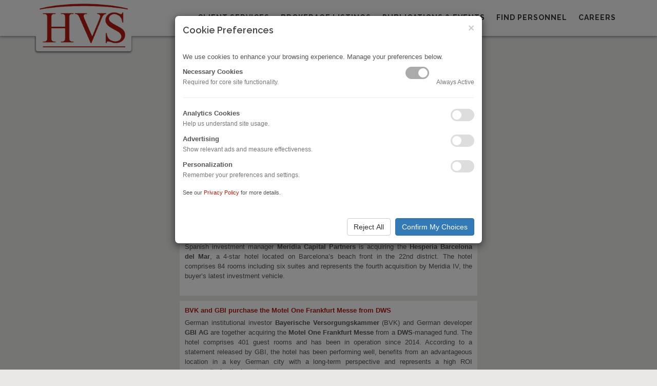

--- FILE ---
content_type: text/html; charset=utf-8
request_url: https://executivesearch.hvs.com/newsletter/1066/Europe-Hotel-Transactions-Bulletin-Week-Ending-6-March-2020
body_size: 12974
content:
<!DOCTYPE html>
<html dir="ltr" lang="en-US">
<head>

    <link rel="preload" href="/css/fonts/font-icons.woff" as="font" crossorigin type="font/woff">
    <link rel="preload" href="https://fonts.gstatic.com/s/raleway/v12/1Ptrg8zYS_SKggPNwJYtWqZPAA.woff2" as="font" crossorigin type="font/woff">
    <link rel="preload" href="https://fonts.gstatic.com/s/raleway/v12/1Ptrg8zYS_SKggPNwPIsWqZPAA.woff2" as="font" crossorigin type="font/woff">
    <link rel="preload" href="/css/fonts/lined-icons.woff" as="font" crossorigin type="font/woff">
    <link rel="preload" href="/css/fonts/Simple-Line-Icons.woff" as="font" crossorigin type="font/woff">

    <link rel="preload" href="https://maps.googleapis.com/maps-api-v3/api/js/35/5/common.js" as="script">
    <link rel="preload" href="https://maps.googleapis.com/maps-api-v3/api/js/35/5/util.js" as="script">
    <link rel="preload" href="https://maps.googleapis.com/maps/api/js/AuthenticationService.Authenticate?1shttps%3A%2F%2Fhvs.com%2F&4sAIzaSyAUHNxHGMq9DzEBXMLTB3AZHSFX22U-Mxg&callback=_xdc_._8talwf&key=AIzaSyAUHNxHGMq9DzEBXMLTB3AZHSFX22U-Mxg&token=47048" as="script">
    <link rel="preload" href="https://hvs.com/js/plugins/rs-plugin/js/jquery.themepunch.tools.min.js" as="script">
    <link rel="preload" href="https://hvs.com/js/plugins/rs-plugin/js/jquery.themepunch.revolution.min.js" as="script">
    <link rel="preload" href="https://hvs.com/js/plugins/rs-plugin/js/extensions/revolution.extension.video.min.js" as="script">
    <link rel="preload" href="/js/plugins/rs-plugin/js/extensions/revolution.extension.slideanims.min.js" as="script">
    <link rel="preload" href="/js/plugins/rs-plugin/js/extensions/revolution.extension.actions.min.js" as="script">
    <link rel="preload" href="/js/plugins/rs-plugin/js/extensions/revolution.extension.layeranimation.min.js" as="script">
    <link rel="preload" href="/js/plugins/rs-plugin/js/extensions/revolution.extension.kenburn.min.js" as="script">
    <link rel="preload" href="/js/plugins/rs-plugin/js/extensions/revolution.extension.navigation.min.js" as="script">
    <link rel="preload" href="/js/plugins/rs-plugin/js/extensions/revolution.extension.migration.min.js" as="script">
    <link rel="preload" href="/js/plugins/rs-plugin/js/extensions/revolution.extension.parallax.min.js" as="script">
    <link rel="preload" href="https://cdnjs.cloudflare.com/ajax/libs/cookieconsent2/3.0.3/cookieconsent.min.js" as="script">
    <link rel="preload" href="/js/functions.js" as="script">
    <link rel="preload" href="https://cdnjs.cloudflare.com/ajax/libs/cookieconsent2/3.0.3/cookieconsent.min.js" as="script">
        <link rel='preload' href='https://www.google-analytics.com/analytics.js' as='script'>

    <link rel="preload" href="/webcontent/images/logo_shadow.png" as="image">
    <link rel="preload" href="/webcontent/images/pattern2.png" as="image">
    <link rel="preload" href="/webcontent/images/icons/widget-link-dark.png" as="image">

    <meta charset="utf-8" />
    <meta name="viewport" content="width=device-width" />
    <title>HVS | Subscribe to Newsletter</title>
    <script type="application/ld+json">
        {
          "@context" : "https://schema.org",
          "@type" : "WebSite",
          "name" : "HVS Global Hospitality Services",
          "url" : "https://hvs.com/"
        }
    </script>
    <meta http-equiv="X-UA-Compatible" content="IE=edge" />
    <meta name="author" content="" />
    <meta name="referrer" content="always" />
    <!-- Stylesheets
    ============================================= -->
    <link rel="stylesheet" href="https://fonts.googleapis.com/css?family=Lato:300,400,400italic,600,700|Raleway:300,400,500,600,700|Crete+Round:400italic" type="text/css" />
    <link rel="stylesheet" href="https://stackpath.bootstrapcdn.com/bootstrap/3.3.5/css/bootstrap.min.css" type="text/css" />
    <link rel="stylesheet" href="/css/v-638515486899548368/site-inner-newsletters.css" type="text/css" />
    <link rel="stylesheet" href="/css/v-638515486897843159/dark.css" type="text/css" />
    <link rel="stylesheet" href="/css/v-638627026275812382/font-icons.css" type="text/css" />
    <link rel="stylesheet" href="https://cdnjs.cloudflare.com/ajax/libs/animate.css/3.7.0/animate.min.css" type="text/css" />
    <link rel="stylesheet" href="https://cdnjs.cloudflare.com/ajax/libs/magnific-popup.js/1.1.0/magnific-popup.min.css" type="text/css" />
    <link rel="stylesheet" href="/css/v-638515486899391909/responsive-newsletters.css" type="text/css" />
    <link rel="stylesheet" href="https://stackpath.bootstrapcdn.com/font-awesome/4.7.0/css/font-awesome.min.css" type="text/css" />
    <link rel="stylesheet" href="/css/components/v-638515486897843159/radio-checkbox.css" type="text/css" />
    <link rel="stylesheet" href="/js/lionbars/lionbars.css" type="text/css" />
    <link rel="stylesheet" href="https://cdnjs.cloudflare.com/ajax/libs/jquery.sumoselect/3.0.2/sumoselect.min.css" type="text/css" />



    <meta name="viewport" content="width=device-width, initial-scale=1" />
    


    <!--[if lt IE 9]>
        <script src="https://css3-mediaqueries-js.googlecode.com/svn/trunk/css3-mediaqueries.js"></script>
    <![endif]-->
    <!-- External JavaScripts
    ============================================= -->

    <script type="text/javascript" src="https://cdnjs.cloudflare.com/ajax/libs/jquery/1.11.3/jquery.min.js"></script>
    <script type="text/javascript" src="/js/v-638515486901110678/plugins.js"></script>
    <script src="https://maps.googleapis.com/maps/api/js?key=AIzaSyAUHNxHGMq9DzEBXMLTB3AZHSFX22U-Mxg"></script>
    <script type="text/javascript" src="https://cdnjs.cloudflare.com/ajax/libs/jquery-validate/1.8.0/jquery.validate.min.js"></script>
    <script type="text/javascript" src="https://cdnjs.cloudflare.com/ajax/libs/jquery-validation-unobtrusive/3.2.11/jquery.validate.unobtrusive.min.js"></script>
    <script type="text/javascript" src="https://cdnjs.cloudflare.com/ajax/libs/magnific-popup.js/1.1.0/jquery.magnific-popup.min.js"></script>
    <script type="text/javascript" src="/js/lionbars/jquery.lionbars.0.3.js"></script>
    <script type="text/javascript" src="https://cdnjs.cloudflare.com/ajax/libs/jquery.sumoselect/3.0.2/jquery.sumoselect.min.js"></script>

    <script type="text/javascript">
        $.validator.setDefaults({
            ignore: ":hidden,.ignore"
        });
    </script>
  

</head>
<body class="stretched no-transition">

    <!-- Document Wrapper
	============================================= -->
    <div id="wrapper" class="clearfix">

        <!-- Header
		============================================= -->
<style>
    table.clientservicesubs td {
        padding: 3px !important;
        vertical-align: middle !important;
        text-align: center;
    }

        table.clientservicesubs td a {
            font-weight: 600;
        }

            table.clientservicesubs td a.servicelink {
                font-weight: bold !Important;
                color: #b11c11 !important;
            }
</style>

<script>
    function onSubMenuClick(subMenuHeader) {
        var parentLi = $(subMenuHeader).parent('li');
        var ul = $(subMenuHeader).next('ul');
        if (parentLi.hasClass("sfHover"))
        {
            parentLi.removeClass("sfHover");
            $(ul).css('display', 'none');
        }
        else
        {
            parentLi.addClass("sfHover");
            $(ul).css('display', 'block');
        }
    }

    function removeParam(key, sourceURL) {
        var rtn = sourceURL.split("?")[0],
            param,
            params_arr = [],
            queryString = (sourceURL.indexOf("?") !== -1) ? sourceURL.split("?")[1] : "";
        if (queryString !== "") {
            params_arr = queryString.split("&");
            for (var i = params_arr.length - 1; i >= 0; i -= 1) {
                param = params_arr[i].split("=")[0];
                if (param === key) {
                    params_arr.splice(i, 1);
                }
            }
            rtn = rtn + "?" + params_arr.join("&");
        }
        return rtn;
    }

    function createCookie(name, value, days) {
        var expires;
        if (days) {
            var date = new Date();
            date.setTime(date.getTime() + (days * 24 * 60 * 60 * 1000));
            expires = "; expires=" + date.toGMTString();
        }
        else {
            expires = "";
        }
        document.cookie = name + "=" + value + expires + "; path=/";
    }

    function setLanguageAndRefresh(lang) {
        createCookie("lang", lang, 365);
        location.href = removeParam('lang', removeParam('lang', location.href));
    }


</script>

<header id="header" class="transparent-header" data-sticky-class="not-dark" style="background-color: #f6f6f6; z-index: 5; -webkit-box-shadow: 0px 2px 5px 0px rgba(50, 50, 50, 0.5); -moz-box-shadow: 0px 2px 5px 0px rgba(50, 50, 50, 0.5); box-shadow: 0px 2px 5px 0px rgba(50, 50, 50, 0.5);">

    <div id="header-wrap">

        <div class="container clearfix">

            <div id="primary-menu-trigger"><i class="icon-reorder"></i></div>

            <!-- Logo
					============================================= -->
            <div id="logo">

                <a href="/" class="standard-logo" data-dark-logo="/webcontent/images/hvs_red.png" style="position: relative; z-index: 211;">
                    <img src="/webcontent/images/hvs_red.png" alt="HVS Logo" style="/*background-color: #fff; */ -moz-border-radius: 4px; -webkit-border-radius: 4px; -khtml-border-radius: 4px; border-radius: 4px; /*-webkit-box-shadow: 10px 0 5px -2px #888; */"></a>
                <a href="/" class="retina-logo" data-dark-logo="/webcontent/images/hvs_red.png" style="position: relative; z-index: 211;">
                    <img src="/webcontent/images/hvs_red.png" alt="HVS Logo" style="/*background-color: #fff; */ -moz-border-radius: 4px; -webkit-border-radius: 4px; -khtml-border-radius: 4px; border-radius: 4px; /*-webkit-box-shadow: 10px 0 5px -2px #888; */"></a>
                <div id="logoShadow">
                </div>
            </div>
            <!-- #logo end -->

            <!-- Primary Navigation
					============================================= -->
            <nav id="primary-menu">

                <ul>
                         <li>
                             <a style="cursor: pointer;" onclick="onSubMenuClick(this);">
                                 <div>Client Services</div>
                             </a>

                             
                             <ul style="width: 400px;">
                                 
    <li>
        <a href="/services/advisory-and-consulting">Advisory &amp; Consulting</a>
    </li>
    <li>
        <a href="/services/asset-management">Asset Management</a>
    </li>
    <li>
        <a href="/services/brand-management">Brand &amp; Management Selection and Contract Negotiations
</a>
    </li>
    <li>
        <a href="/services/brokerage-and-advisory">Brokerage &amp; Advisory</a>
    </li>
    <li>
        <a href="/services/conventions-sports-entertainment-facilities">Convention, Sports &amp; Entertainment Facilities</a>
    </li>
    <li>
        <a href="/services/executive-search">Executive Search</a>
    </li>
    <li>
        <a href="/services/hospitality-feasibility-studies">Feasibility &amp; Market Studies</a>
    </li>
    <li>
        <a href="/services/financing">Financing</a>
    </li>
    <li>
        <a href="/services/hotel-management">Hotel Management</a>
    </li>
    <li>
        <a href="/services/interior-design">Interior Design Services</a>
    </li>
    <li>
        <a href="/services/testimony-litigation">Testimony &amp;&#160;Litigation Support Services
</a>
    </li>
    <li>
        <a href="/services/appraisals-and-valuations">Valuations &amp; Appraisals</a>
    </li>

                             </ul>
                         </li>
                    <li>
                        <a href="/services/brokerage-and-advisory/listings">
                            <div>Brokerage Listings</div>
                        </a>
                    </li>
                    <li>
                        <a style="cursor: pointer;" onclick="onSubMenuClick(this);">
                            <div>Publications & Events</div>
                        </a>
                        <ul>
                            <li class="">
    <a href="/marketreviews">Market Insights</a>
</li>
<li>
    <a href="/insights/">Industry Insights</a>
</li>
<li>
    <a href="/indepth/">In-Depth Hospitality Research</a>
</li>
<li>
    <a href="/events/">Conferences/Seminars</a>
</li>

<li>
    <a href="/account/managenewslettersubscriptions">Subscribe to Newsletter</a>
</li>
                        </ul>
                    </li>
                    <li>
                        <a href="/#FindPersonnel">
                            <div>Find Personnel</div>
                        </a>

                    </li>
                
                    <li>
                        <a href="https://joinhvs.com/" target="_blank">
                            <div>Careers</div>
                        </a>

                    </li>




                </ul>

            </nav>
            <!-- #primary-menu end -->

        </div>

    </div>

</header>
        <!-- #header end -->


        <!-- Page Sub Menu
		============================================= -->

        <!-- #page-menu end -->


        
<style>
    body, #wrapper, #content {
        background: rgb(233, 232, 231);
    }

    table {
        margin: 0 auto;
        padding: 0;
        margin-bottom: 0px;
    }

    .dark .footer-widgets-wrap a {
        color: #CCC !important;
    }

    .row {
        margin-left: 0px;
        margin-right: 0px;
    }

    .dark .copyright-links a {
        color: rgba(255,255,255,0.25) !important;
        border-bottom-color: rgba(255,255,255,0.25) !important;
    }

    nav .a, nav a:hover, nav a:visited {
        color: #333 !important;
    }
    table[class="body"] table.columns td {
    /*width: 100% !Important;*/
  }
</style>
<div class="clear"></div>
<section id="content">

    <div class="content-wrap">

        <div class="container clearfix">

            <div class="col_full">

                <html xmlns="http://www.w3.org/1999/xhtml">  <head>
    <meta http-equiv="Content-Type" content="text/html; charset=utf-8" />
    <meta name="viewport" content="width=device-width" />
	<title>Europe Hotel Transactions Bulletin - Week Ending 6 March 2020 (March 6, 2020)</title>
  </head><body style="width: 100% !important; min-width: 100%; -webkit-text-size-adjust: 100%; -ms-text-size-adjust: 100%; font-family: 'segoe ui', Arial, sans-serif; font-weight: normal; line-height: 19px; font-size: 13px; background: #E9E8E7; margin: 0; padding: 0;" bgcolor="#E9E8E7"><style type="text/css">
a:hover {
color: #2795b6 !important;
}
a:active {
color: #2795b6 !important;
}
a:visited {
color: #b11c11 !important;
}
h1 a:active {
color: #b11c11 !important;
}
h2 a:active {
color: #b11c11 !important;
}
h3 a:active {
color: #b11c11 !important;
}
h4 a:active {
color: #b11c11 !important;
}
h5 a:active {
color: #b11c11 !important;
}
h6 a:active {
color: #b11c11 !important;
}
h1 a:visited {
color: #b11c11 !important;
}
h2 a:visited {
color: #b11c11 !important;
}
h3 a:visited {
color: #b11c11 !important;
}
h4 a:visited {
color: #b11c11 !important;
}
h5 a:visited {
color: #b11c11 !important;
}
h6 {
color: #b11c11 !important;
}
h6 a{
color: #b11c11 !important;
}
h6 a:visited {
color: #b11c11 !important;
}
table.button:hover td {
background: #2795b6 !important;
}
table.button:visited td {
background: #2795b6 !important;
}
table.button:active td {
background: #2795b6 !important;
}
table.button:hover td a {
color: #fff !important;
}
table.button:visited td a {
color: #fff !important;
}
table.button:active td a {
color: #fff !important;
}
table.button:hover td {
background: #2795b6 !important;
}
table.tiny-button:hover td {
background: #2795b6 !important;
}
table.small-button:hover td {
background: #2795b6 !important;
}
table.medium-button:hover td {
background: #2795b6 !important;
}
table.large-button:hover td {
background: #2795b6 !important;
}
table.button:hover td a {
color: #ffffff !important;
}
table.button:active td a {
color: #ffffff !important;
}
table.button td a:visited {
color: #ffffff !important;
}
table.tiny-button:hover td a {
color: #ffffff !important;
}
table.tiny-button:active td a {
color: #ffffff !important;
}
table.tiny-button td a:visited {
color: #ffffff !important;
}
table.small-button:hover td a {
color: #ffffff !important;
}
table.small-button:active td a {
color: #ffffff !important;
}
table.small-button td a:visited {
color: #ffffff !important;
}
table.medium-button:hover td a {
color: #ffffff !important;
}
table.medium-button:active td a {
color: #ffffff !important;
}
table.medium-button td a:visited {
color: #ffffff !important;
}
table.large-button:hover td a {
color: #ffffff !important;
}
table.large-button:active td a {
color: #ffffff !important;
}
table.large-button td a:visited {
color: #ffffff !important;
}
table.secondary:hover td {
background: #d0d0d0 !important; color: #555;
}
table.secondary:hover td a {
color: #555 !important;
}
table.secondary td a:visited {
color: #555 !important;
}
table.secondary:active td a {
color: #555 !important;
}
table.success:hover td {
background: #457a1a !important;
}
table.alert:hover td {
background: #970b0e !important;
}
table.facebook:hover td {
background: #2d4473 !important;
}
table.twitter:hover td {
background: #0087bb !important;
}
table.google-plus:hover td {
background: #CC0000 !important;
}
table.apacDataTable
{
}
table.apacDataTable tr td
{
    background-color:#ffffff;
    color:#000000;
    border: 2px solid #b11c11;
}
table.apacDataTable tr.rowGray td
{
    background-color:#d8d5d0 !important;
    color:#000000;
    border: none;
}
table.apacDataTable tr.rowBlack
{
    background-color:#4a4a48 !important;
    color:#ffffff;
    border: none;
}
table.apacDataTable tr.rowBlack td
{
    background-color:#4a4a48 !important;
    color:#ffffff;
    border: none;
}
@media only screen and (max-width: 600px) {
  table[class="body"] img {
    width: auto !important; height: auto !important;
  }
  table[class="body"] center {
    min-width: 0 !important;
  }
  table[class="body"] .container {
    width: 95% !important;
  }
  table[class="body"] .row {
    width: 100% !important; display: block !important;
  }
  table[class="body"] .wrapper {
    display: block !important; padding-right: 0 !important;
  }
  table[class="body"] .columns {
    table-layout: fixed !important; float: none !important; width: 100% !important; padding-right: 0px !important; padding-left: 0px !important; display: block !important;
  }
  table[class="body"] .column {
    table-layout: fixed !important; float: none !important; width: 100% !important; padding-right: 0px !important; padding-left: 0px !important; display: block !important;
  }
  table[class="body"] .wrapper.first .columns {
    display: table !important;
  }
  table[class="body"] .wrapper.first .column {
    display: table !important;
  }
  table[class="body"] table.columns td {
    width: 100%;
  }
  table[class="body"] table.column td {
    width: 100%;
  }
  table[class="body"] .columns td.one {
    width: 8.333333% !important;
  }
  table[class="body"] .column td.one {
    width: 8.333333% !important;
  }
  table[class="body"] .columns td.two {
    width: 16.666666% !important;
  }
  table[class="body"] .column td.two {
    width: 16.666666% !important;
  }
  table[class="body"] .columns td.three {
    width: 25% !important;
  }
  table[class="body"] .column td.three {
    width: 25% !important;
  }
  table[class="body"] .columns td.four {
    width: 33.333333% !important;
  }
  table[class="body"] .column td.four {
    width: 33.333333% !important;
  }
  table[class="body"] .columns td.five {
    width: 41.666666% !important;
  }
  table[class="body"] .column td.five {
    width: 41.666666% !important;
  }
  table[class="body"] .columns td.six {
    width: 50% !important;
  }
  table[class="body"] .column td.six {
    width: 50% !important;
  }
  table[class="body"] .columns td.seven {
    width: 58.333333% !important;
  }
  table[class="body"] .column td.seven {
    width: 58.333333% !important;
  }
  table[class="body"] .columns td.eight {
    width: 66.666666% !important;
  }
  table[class="body"] .column td.eight {
    width: 66.666666% !important;
  }
  table[class="body"] .columns td.nine {
    width: 75% !important;
  }
  table[class="body"] .column td.nine {
    width: 75% !important;
  }
  table[class="body"] .columns td.ten {
    width: 83.333333% !important;
  }
  table[class="body"] .column td.ten {
    width: 83.333333% !important;
  }
  table[class="body"] .columns td.eleven {
    width: 91.666666% !important;
  }
  table[class="body"] .column td.eleven {
    width: 91.666666% !important;
  }
  table[class="body"] .columns td.twelve {
    width: 100% !important;
  }
  table[class="body"] .column td.twelve {
    width: 100% !important;
  }
  table[class="body"] td.offset-by-one {
    padding-left: 0 !important;
  }
  table[class="body"] td.offset-by-two {
    padding-left: 0 !important;
  }
  table[class="body"] td.offset-by-three {
    padding-left: 0 !important;
  }
  table[class="body"] td.offset-by-four {
    padding-left: 0 !important;
  }
  table[class="body"] td.offset-by-five {
    padding-left: 0 !important;
  }
  table[class="body"] td.offset-by-six {
    padding-left: 0 !important;
  }
  table[class="body"] td.offset-by-seven {
    padding-left: 0 !important;
  }
  table[class="body"] td.offset-by-eight {
    padding-left: 0 !important;
  }
  table[class="body"] td.offset-by-nine {
    padding-left: 0 !important;
  }
  table[class="body"] td.offset-by-ten {
    padding-left: 0 !important;
  }
  table[class="body"] td.offset-by-eleven {
    padding-left: 0 !important;
  }
  table[class="body"] table.columns td.expander {
    width: 1px !important;
  }
  table[class="body"] .right-text-pad {
    padding-left: 10px !important;
  }
  table[class="body"] .text-pad-right {
    padding-left: 10px !important;
  }
  table[class="body"] .left-text-pad {
    padding-right: 10px !important;
  }
  table[class="body"] .text-pad-left {
    padding-right: 10px !important;
  }
  table[class="body"] .hide-for-small {
    display: none !important;
  }
  table[class="body"] .show-for-desktop {
    display: none !important;
  }
  table[class="body"] .show-for-small {
    display: inherit !important;
  }
  table[class="body"] .hide-for-desktop {
    display: inherit !important;
  }
  table[class="body"] .right-text-pad {
    padding-left: 10px !important;
  }
  table[class="body"] .left-text-pad {
    padding-right: 10px !important;
  }
}
</style>
  <table class="body" style="border-spacing: 0; border-collapse: collapse; vertical-align: top; height: 100%; width: 100%; font-family: 'segoe ui', Arial, sans-serif; font-weight: normal; line-height: 19px; font-size: 13px; margin: 0; padding: 0;"><tr style="vertical-align: top; padding: 0;"><td class="center" align="center" valign="top" style="-webkit-hyphens: auto; -moz-hyphens: auto; hyphens: auto; border-collapse: collapse !important; vertical-align: top; text-align: center; font-family: 'segoe ui', Arial, sans-serif; font-weight: normal; line-height: 19px; font-size: 13px; margin: 0; padding: 0;">
        <center style="width: 100%; min-width: 580px;">


          <br /><table class="container" style="border-spacing: 0; border-collapse: collapse; vertical-align: top; width: 580px; text-align: inherit; margin: 0 auto; padding: 0;" width="580px"><tr style="vertical-align: top; padding: 0;"><td style="-webkit-hyphens: auto; -moz-hyphens: auto; hyphens: auto; border-collapse: collapse !important; vertical-align: top; font-family: 'segoe ui', Arial, sans-serif; font-weight: normal; line-height: 19px; font-size: 13px; margin: 0; padding: 0;width: 580px;" valign="top" width="580px">
<!-- content start -->
                      <table class="row" style="border-spacing: 0; border-collapse: collapse; vertical-align: top; width: 100%; position: relative; display: block; padding: 0px;"><tr style="vertical-align: top; padding: 0;"><td class="wrapper last" style="-webkit-hyphens: auto; -moz-hyphens: auto; hyphens: auto; border-collapse: collapse !important; vertical-align: top; position: relative; font-family: 'segoe ui', Arial, sans-serif; font-weight: normal; line-height: 19px; font-size: 13px; margin: 0; padding: 10px 0px 0px;" valign="top">
                    <!-- Header start -->
                      <table class="twelve columns" style="border-spacing: 0; border-collapse: collapse; vertical-align: top; width: 580px; margin: 0 auto; padding: 0;">
            <tr style="vertical-align: top; padding: 0;">
            <td style="-webkit-hyphens: auto; -moz-hyphens: auto; hyphens: auto; border-collapse: collapse !important; vertical-align: top; text-align: left; font-family: 'segoe ui', Arial, sans-serif; font-weight: normal; line-height: 19px; font-size: 13px; margin: 0; padding: 0px;" align="left" valign="top">
              <img width="580" height="83" src="https://www.hvs.com/content/images/emailAssets/europeTransactionsRegHero.jpg" style="outline: none; text-decoration: none; -ms-interpolation-mode: bicubic; width: auto; max-width: 100%; float: left; clear: both; display: block;" align="left" /></td>
                          <td class="expander" style="-webkit-hyphens: auto; -moz-hyphens: auto; hyphens: auto; border-collapse: collapse !important; vertical-align: top; text-align: left; visibility: hidden; width: 0px; font-family: 'segoe ui', Arial, sans-serif; font-weight: normal; line-height: 19px; font-size: 13px; margin: 0; padding: 0;" align="left" valign="top"></td>
                        </tr></table><!-- Header end --></td>
                  </tr></table><!-- Repeated News Item START  -->
              <table class="row" style="border-spacing: 0; border-collapse: collapse; vertical-align: top; width: 100%; position: relative; display: block; padding: 0px;">
                  <tr style="vertical-align: top; padding: 0;">
                      <td class="wrapper last" style="-webkit-hyphens: auto; -moz-hyphens: auto; hyphens: auto; border-collapse: collapse !important; vertical-align: top; position: relative; font-family: 'segoe ui ', Arial, sans-serif; font-weight: normal; line-height: 19px; font-size: 13px; margin: 0; padding: 10px 0px 0px;" valign="top">

                      <table class="twelve columns white" style="border-spacing: 0; border-collapse: collapse; vertical-align: top; width: 580px; background: #ffffff; margin: 0 auto; padding: 0;" bgcolor="#ffffff">
                          
                          
                      <tr style="vertical-align: top; padding: 0;">
      <td class="item text-pad" style="-webkit-hyphens: auto; -moz-hyphens: auto; hyphens: auto; border-collapse: collapse !important; vertical-align: top; text-align: left; font-family: 'segoe ui', Arial, sans-serif; font-weight: normal; line-height: 19px; font-size: 13px; margin: 0; padding: 10px;" align="left" valign="top">
        <h6 style="color: #b11c11 !important; font-family: 'segoe ui', Arial, sans-serif; font-weight: bold; line-height: 18px; word-break: normal; font-size: 13px; margin: 0; padding: 0 0 5px; text-align:justify;">
        <a  target="_blank" style="color: #b11c11 !important; text-decoration: none;">Elaia REIT sells portfolio of four Spanish hotels to Swiss Life</a> 
        <small style="font-size: 10px;"></small></h6>
        <p style="font-family: 'segoe ui', Arial, sans-serif; font-weight: normal; line-height: 19px;text-align: justify; font-size: 13px; margin: 0 0 0px; padding: 0;">The real estate arm of Swiss Life Group, <strong>Swiss Life Asset Management</strong>, has acquired four hotels on the Catalonian coast and the Balearic Islands from Madrid-based <strong>Elaia Investment Spain Socimi</strong> for a reported <strong>&euro;55 million</strong> (&euro;103,000 per room, on average). The deal includes the 39-room <strong>Hotel Valparaiso</strong> and the 148-room <strong>Hotel Vistamar</strong>, both on Mallorca, the 147-room <strong>Sensimar Eden Binibeca </strong>on Menorca and the 200-room <strong>Gran Hotel Monterrey</strong>, Girona in Northern Catalonia. All properties are managed under long-term lease agreements by Pierre &amp; Vacances, except the Hotel Valparaiso Mallorca, which is managed by HotelAtelier.</p>
        
      </td>
  </tr>
                      </table>

                      </td>
                      </tr>

              </table>
               <!-- Repeated News Item END  --><!-- Repeated News Item START  -->
              <table class="row" style="border-spacing: 0; border-collapse: collapse; vertical-align: top; width: 100%; position: relative; display: block; padding: 0px;">
                  <tr style="vertical-align: top; padding: 0;">
                      <td class="wrapper last" style="-webkit-hyphens: auto; -moz-hyphens: auto; hyphens: auto; border-collapse: collapse !important; vertical-align: top; position: relative; font-family: 'segoe ui ', Arial, sans-serif; font-weight: normal; line-height: 19px; font-size: 13px; margin: 0; padding: 10px 0px 0px;" valign="top">

                      <table class="twelve columns white" style="border-spacing: 0; border-collapse: collapse; vertical-align: top; width: 580px; background: #ffffff; margin: 0 auto; padding: 0;" bgcolor="#ffffff">
                          
                          
                      <tr style="vertical-align: top; padding: 0;">
      <td class="item text-pad" style="-webkit-hyphens: auto; -moz-hyphens: auto; hyphens: auto; border-collapse: collapse !important; vertical-align: top; text-align: left; font-family: 'segoe ui', Arial, sans-serif; font-weight: normal; line-height: 19px; font-size: 13px; margin: 0; padding: 10px;" align="left" valign="top">
        <h6 style="color: #b11c11 !important; font-family: 'segoe ui', Arial, sans-serif; font-weight: bold; line-height: 18px; word-break: normal; font-size: 13px; margin: 0; padding: 0 0 5px; text-align:justify;">
        <a  target="_blank" style="color: #b11c11 !important; text-decoration: none;">Meridia Capital buys Hesperia Barcelona del Mar</a> 
        <small style="font-size: 10px;"></small></h6>
        <p style="font-family: 'segoe ui', Arial, sans-serif; font-weight: normal; line-height: 19px;text-align: justify; font-size: 13px; margin: 0 0 0px; padding: 0;">Spanish investment manager <strong>Meridia Capital Partners</strong> is acquiring the <strong>Hesperia Barcelona del Mar</strong>, a 4-star hotel located on Barcelona&rsquo;s beach front in the 22nd district. The hotel comprises 84 rooms including six suites and represents the fourth acquisition by Meridia IV, the buyer&rsquo;s latest investment vehicle.<br />
&nbsp;</p>
        
      </td>
  </tr>
                      </table>

                      </td>
                      </tr>

              </table>
               <!-- Repeated News Item END  --><!-- Repeated News Item START  -->
              <table class="row" style="border-spacing: 0; border-collapse: collapse; vertical-align: top; width: 100%; position: relative; display: block; padding: 0px;">
                  <tr style="vertical-align: top; padding: 0;">
                      <td class="wrapper last" style="-webkit-hyphens: auto; -moz-hyphens: auto; hyphens: auto; border-collapse: collapse !important; vertical-align: top; position: relative; font-family: 'segoe ui ', Arial, sans-serif; font-weight: normal; line-height: 19px; font-size: 13px; margin: 0; padding: 10px 0px 0px;" valign="top">

                      <table class="twelve columns white" style="border-spacing: 0; border-collapse: collapse; vertical-align: top; width: 580px; background: #ffffff; margin: 0 auto; padding: 0;" bgcolor="#ffffff">
                          
                          
                      <tr style="vertical-align: top; padding: 0;">
      <td class="item text-pad" style="-webkit-hyphens: auto; -moz-hyphens: auto; hyphens: auto; border-collapse: collapse !important; vertical-align: top; text-align: left; font-family: 'segoe ui', Arial, sans-serif; font-weight: normal; line-height: 19px; font-size: 13px; margin: 0; padding: 10px;" align="left" valign="top">
        <h6 style="color: #b11c11 !important; font-family: 'segoe ui', Arial, sans-serif; font-weight: bold; line-height: 18px; word-break: normal; font-size: 13px; margin: 0; padding: 0 0 5px; text-align:justify;">
        <a  target="_blank" style="color: #b11c11 !important; text-decoration: none;">BVK and GBI purchase the Motel One Frankfurt Messe from DWS</a> 
        <small style="font-size: 10px;"></small></h6>
        <p style="font-family: 'segoe ui', Arial, sans-serif; font-weight: normal; line-height: 19px;text-align: justify; font-size: 13px; margin: 0 0 0px; padding: 0;">German institutional investor <strong>Bayerische Versorgungskammer</strong> (BVK) and German developer <strong>GBI AG</strong> are together acquiring the <strong>Motel One Frankfurt Messe </strong>from a <strong>DWS</strong>-managed fund. The hotel comprises 401 guest rooms and has been in operation since 2014. According to a statement released by GBI, the hotel has been performing well, benefits from an advantageous location in a key German city with a long-term perspective and represents a high ROI opportunity for the investors.</p>
        
      </td>
  </tr>
                      </table>

                      </td>
                      </tr>

              </table>
               <!-- Repeated News Item END  --><!-- Repeated News Item START  -->
              <table class="row" style="border-spacing: 0; border-collapse: collapse; vertical-align: top; width: 100%; position: relative; display: block; padding: 0px;">
                  <tr style="vertical-align: top; padding: 0;">
                      <td class="wrapper last" style="-webkit-hyphens: auto; -moz-hyphens: auto; hyphens: auto; border-collapse: collapse !important; vertical-align: top; position: relative; font-family: 'segoe ui ', Arial, sans-serif; font-weight: normal; line-height: 19px; font-size: 13px; margin: 0; padding: 10px 0px 0px;" valign="top">

                      <table class="twelve columns white" style="border-spacing: 0; border-collapse: collapse; vertical-align: top; width: 580px; background: #ffffff; margin: 0 auto; padding: 0;" bgcolor="#ffffff">
                          
                          
                      <tr style="vertical-align: top; padding: 0;">
      <td class="item text-pad" style="-webkit-hyphens: auto; -moz-hyphens: auto; hyphens: auto; border-collapse: collapse !important; vertical-align: top; text-align: left; font-family: 'segoe ui', Arial, sans-serif; font-weight: normal; line-height: 19px; font-size: 13px; margin: 0; padding: 10px;" align="left" valign="top">
        <h6 style="color: #b11c11 !important; font-family: 'segoe ui', Arial, sans-serif; font-weight: bold; line-height: 18px; word-break: normal; font-size: 13px; margin: 0; padding: 0 0 5px; text-align:justify;">
        <a  target="_blank" style="color: #b11c11 !important; text-decoration: none;">BNP Paribas acquires future Meininger Hotel Marseilles from Coffim</a> 
        <small style="font-size: 10px;"></small></h6>
        <p style="font-family: 'segoe ui', Arial, sans-serif; font-weight: normal; line-height: 19px;text-align: justify; font-size: 13px; margin: 0 0 0px; padding: 0;"><strong>BNP Paribas REIM</strong> is acquiring the future <strong>Meininger Hotel Marseilles</strong> from Parisian developer <strong>Coffim</strong> for an undisclosed amount. The 194-room hostel/hotel hybrid is situated in the second district of Marseilles, set for completion at the end of 2021 and will offer a total of 574 beds.</p>
        
      </td>
  </tr>
                      </table>

                      </td>
                      </tr>

              </table>
               <!-- Repeated News Item END  --><!-- Repeated News Item START  -->
              <table class="row" style="border-spacing: 0; border-collapse: collapse; vertical-align: top; width: 100%; position: relative; display: block; padding: 0px;">
                  <tr style="vertical-align: top; padding: 0;">
                      <td class="wrapper last" style="-webkit-hyphens: auto; -moz-hyphens: auto; hyphens: auto; border-collapse: collapse !important; vertical-align: top; position: relative; font-family: 'segoe ui ', Arial, sans-serif; font-weight: normal; line-height: 19px; font-size: 13px; margin: 0; padding: 10px 0px 0px;" valign="top">

                      <table class="twelve columns white" style="border-spacing: 0; border-collapse: collapse; vertical-align: top; width: 580px; background: #ffffff; margin: 0 auto; padding: 0;" bgcolor="#ffffff">
                          
                          
                      <tr style="vertical-align: top; padding: 0;">
      <td class="item text-pad" style="-webkit-hyphens: auto; -moz-hyphens: auto; hyphens: auto; border-collapse: collapse !important; vertical-align: top; text-align: left; font-family: 'segoe ui', Arial, sans-serif; font-weight: normal; line-height: 19px; font-size: 13px; margin: 0; padding: 10px;" align="left" valign="top">
        <h6 style="color: #b11c11 !important; font-family: 'segoe ui', Arial, sans-serif; font-weight: bold; line-height: 18px; word-break: normal; font-size: 13px; margin: 0; padding: 0 0 5px; text-align:justify;">
        <a  target="_blank" style="color: #b11c11 !important; text-decoration: none;">DWS Group forward-purchases the Zoku Hotel building in Paris</a> 
        <small style="font-size: 10px;"></small></h6>
        <p style="font-family: 'segoe ui', Arial, sans-serif; font-weight: normal; line-height: 19px;text-align: justify; font-size: 13px; margin: 0 0 0px; padding: 0;">German asset manager <strong>DWS Group</strong> has acquired a building of some 5,700 sqm in Paris from developer <strong>Linkcity</strong>, which will become an aparthotel concept under the <strong>Zoku</strong> brand. Set to open in 2021, the property is planned to include 129 lofts as well as social spaces and will be operated by Zoku Hotels under a lease agreement. The mixed-use development combines hotel, residential and office facilities and aims to become the key part of the first zero emission neighbourhood in Paris.<br />
&nbsp;</p>
        
      </td>
  </tr>
                      </table>

                      </td>
                      </tr>

              </table>
               <!-- Repeated News Item END  --><!-- Repeated News Item START  -->
              <table class="row" style="border-spacing: 0; border-collapse: collapse; vertical-align: top; width: 100%; position: relative; display: block; padding: 0px;">
                  <tr style="vertical-align: top; padding: 0;">
                      <td class="wrapper last" style="-webkit-hyphens: auto; -moz-hyphens: auto; hyphens: auto; border-collapse: collapse !important; vertical-align: top; position: relative; font-family: 'segoe ui ', Arial, sans-serif; font-weight: normal; line-height: 19px; font-size: 13px; margin: 0; padding: 10px 0px 0px;" valign="top">

                      <table class="twelve columns white" style="border-spacing: 0; border-collapse: collapse; vertical-align: top; width: 580px; background: #ffffff; margin: 0 auto; padding: 0;" bgcolor="#ffffff">
                          
                          
                      <tr style="vertical-align: top; padding: 0;">
      <td class="item text-pad" style="-webkit-hyphens: auto; -moz-hyphens: auto; hyphens: auto; border-collapse: collapse !important; vertical-align: top; text-align: left; font-family: 'segoe ui', Arial, sans-serif; font-weight: normal; line-height: 19px; font-size: 13px; margin: 0; padding: 10px;" align="left" valign="top">
        <h6 style="color: #b11c11 !important; font-family: 'segoe ui', Arial, sans-serif; font-weight: bold; line-height: 18px; word-break: normal; font-size: 13px; margin: 0; padding: 0 0 5px; text-align:justify;">
        <a  target="_blank" style="color: #b11c11 !important; text-decoration: none;">Omnam Group acquires Villa Camerata in Florence, Italy to redevelop into luxury hotel</a> 
        <small style="font-size: 10px;"></small></h6>
        <p style="font-family: 'segoe ui', Arial, sans-serif; font-weight: normal; line-height: 19px;text-align: justify; font-size: 13px; margin: 0 0 0px; padding: 0;">London-based real estate firm <strong>Omnam Group</strong> has as acquired <strong>Villa Camerata </strong>in Florence, Italy. This will be Omnam&rsquo;s second luxury lifestyle hotel development project in Italy, joining the W Rome that is due to open in 2021.&nbsp; Dating back to 1427, Villa Camerata has most recently served as a youth hostel and will be converted into a luxury lifestyle city resort offering vast food and beverage as well as premium wellness facilities. The property is planned to re-open in 2023.<br />
&nbsp;</p>
        
      </td>
  </tr>
                      </table>

                      </td>
                      </tr>

              </table>
               <!-- Repeated News Item END  --><!-- Repeated News Item START  -->
              <table class="row" style="border-spacing: 0; border-collapse: collapse; vertical-align: top; width: 100%; position: relative; display: block; padding: 0px;">
                  <tr style="vertical-align: top; padding: 0;">
                      <td class="wrapper last" style="-webkit-hyphens: auto; -moz-hyphens: auto; hyphens: auto; border-collapse: collapse !important; vertical-align: top; position: relative; font-family: 'segoe ui ', Arial, sans-serif; font-weight: normal; line-height: 19px; font-size: 13px; margin: 0; padding: 10px 0px 0px;" valign="top">

                      <table class="twelve columns white" style="border-spacing: 0; border-collapse: collapse; vertical-align: top; width: 580px; background: #ffffff; margin: 0 auto; padding: 0;" bgcolor="#ffffff">
                          
                          
                      <tr style="vertical-align: top; padding: 0;">
      <td class="item text-pad" style="-webkit-hyphens: auto; -moz-hyphens: auto; hyphens: auto; border-collapse: collapse !important; vertical-align: top; text-align: left; font-family: 'segoe ui', Arial, sans-serif; font-weight: normal; line-height: 19px; font-size: 13px; margin: 0; padding: 10px;" align="left" valign="top">
        <h6 style="color: #b11c11 !important; font-family: 'segoe ui', Arial, sans-serif; font-weight: bold; line-height: 18px; word-break: normal; font-size: 13px; margin: 0; padding: 0 0 5px; text-align:justify;">
        <a  target="_blank" style="color: #b11c11 !important; text-decoration: none;"></a> 
        <small style="font-size: 10px;"></small></h6>
        <p style="font-family: 'segoe ui', Arial, sans-serif; font-weight: normal; line-height: 19px;text-align: justify; font-size: 13px; margin: 0 0 0px; padding: 0;"><table border="0" cellpadding="0" cellspacing="0" style="width:100.0%;" width="100%">
	<tbody>
		<tr>
			<td style="padding:0in 0in 0in 0in;vertical-align:top;"><span style="font-size:9.0pt;">For the latest in the hospitality industry, please visit: <a href="http://www.hvs.com/">http://www.hvs.com/</a>. You are also welcome to contact the following personnel.</span></td>
		</tr>
		<tr>
			<td style="padding:0in 0in 0in 0in;vertical-align:top;">&nbsp;</td>
		</tr>
		<tr>
			<td style="padding:0in 0in 0in 0in;vertical-align:top;">
			<table border="0" cellpadding="0" cellspacing="4" style="width:100.0%;" width="100%">
				<tbody>
					<tr>
						<td style="padding:3.0pt 3.0pt 3.0pt 3.0pt;"><span style="font-size:9.0pt;"><a href="http://www.hvs.com/Personnel/180/Russell.Kett/">Russell Kett</a>, Chairman &ndash; HVS London</span></td>
						<td style="padding:3.0pt 3.0pt 3.0pt 3.0pt;"><span style="font-size:9.0pt;"><a href="/cdn-cgi/l/email-protection#f1839a948585b1998782df929e9c"><span class="__cf_email__" data-cfemail="9ceef7f9e8e8dcf4eaefb2fff3f1">[email&#160;protected]</span></a> </span></td>
					</tr>
					<tr>
						<td style="padding:3.0pt 3.0pt 3.0pt 3.0pt;"><span style="font-size:9.0pt;"><a href="http://www.hvs.com/Personnel/167/Charles.Human/">Charles Human</a>, CEO &ndash; HVS London/HVS Hodges Ward Elliott</span></td>
						<td style="padding:3.0pt 3.0pt 3.0pt 3.0pt;"><span style="font-size:9.0pt;"><a href="/cdn-cgi/l/email-protection#781b100d15191638100e0b100f1d561b1715"><span class="__cf_email__" data-cfemail="4e2d263b232f200e26383d26392b602d2123">[email&#160;protected]</span></a> </span></td>
					</tr>
					<tr>
						<td style="padding:3.0pt 3.0pt 3.0pt 3.0pt;"><span style="font-size:9.0pt;"><a href="http://www.hvs.com/Personnel/914/Chris.Martin/">Chris Martin</a>, Senior Director &ndash; HVS Hodges Ward Elliott</span></td>
						<td style="padding:3.0pt 3.0pt 3.0pt 3.0pt;"><span style="font-size:9.0pt;"><a href="/cdn-cgi/l/email-protection#4f2c222e3d3b26210f27393c27382a612c2022"><span class="__cf_email__" data-cfemail="294a44485b5d404769415f5a415e4c074a4644">[email&#160;protected]</span></a> </span></td>
					</tr>
					<tr>
						<td style="padding:3.0pt 3.0pt 3.0pt 3.0pt;"><span style="font-size:9.0pt;"><a href="http://www.hvs.com/Personnel/234/Sophie.Perret/">Sophie Perret</a>,&nbsp;Senior Director &ndash; HVS London</span></td>
						<td style="padding:3.0pt 3.0pt 3.0pt 3.0pt;"><span style="font-size:9.0pt;"><a href="/cdn-cgi/l/email-protection#7407041106061100341c02075a171b19"><span class="__cf_email__" data-cfemail="f98a899c8b8b9c8db9918f8ad79a9694">[email&#160;protected]</span></a></span></td>
					</tr>
					<tr>
						<td style="padding:3.0pt 3.0pt 3.0pt 3.0pt;"><span style="font-size:9.0pt;"><a href="http://www.hvs.com/Personnel/534/Arlett.Hoff/">Arlett Hoff</a>, Director &ndash; HVS London</span></td>
						<td style="padding:3.0pt 3.0pt 3.0pt 3.0pt;"><span style="font-size:9.0pt;"><a href="/cdn-cgi/l/email-protection#1e7f767178785e76686d307d7173"><span class="__cf_email__" data-cfemail="dbbab3b4bdbd9bb3ada8f5b8b4b6">[email&#160;protected]</span></a></span></td>
					</tr>
					<tr>
						<td style="padding:3.0pt 3.0pt 3.0pt 3.0pt;"><span style="font-size:9.0pt;"><a href="http://www.hvs.com/Personnel/234/Sophie.Perret/">F</a><a href="https://www.hvs.com/personnel/1798-florian-kittler">lorian Kittler</a>, Managing Director &ndash; HVS Executive Search Europe &amp; Asia Pacific</span></td>
						<td style="padding:3.0pt 3.0pt 3.0pt 3.0pt;"><span style="font-size:9.0pt;"><a href="/cdn-cgi/l/email-protection#f294999b86869e9780b29a8481dc919d9f"><span class="__cf_email__" data-cfemail="2b4d40425f5f474e596b435d5805484446">[email&#160;protected]</span></a></span></td>
					</tr>
					<tr>
						<td style="padding:3.0pt 3.0pt 3.0pt 3.0pt;"><span style="font-size:9.0pt;"><a href="http://www.hvs.com/Personnel/537/Demetris.Spanos/">Demetris Spanos</a>, Managing Director &ndash; HVS Athens</span></td>
						<td style="padding:3.0pt 3.0pt 3.0pt 3.0pt;"><span style="font-size:9.0pt;"><a href="/cdn-cgi/l/email-protection#dfbbacafbeb1b0ac9fb7a9acf1bcb0b2"><span class="__cf_email__" data-cfemail="2a4e595a4b4445596a425c5904494547">[email&#160;protected]</span></a> </span></td>
					</tr>
					<tr>
						<td style="padding:3.0pt 3.0pt 3.0pt 3.0pt;"><span style="font-size:9.0pt;"><a href="http://www.hvs.com/Personnel/990/Ezio.Poinelli/">Ezio Poinelli</a>, Director &ndash; HVS Milan</span></td>
						<td style="padding:3.0pt 3.0pt 3.0pt 3.0pt;"><span style="font-size:9.0pt;"><a href="/cdn-cgi/l/email-protection#3550455a5c5b5059595c755d43461b565a58"><span class="__cf_email__" data-cfemail="2b4e5b4442454e4747426b435d5805484446">[email&#160;protected]</span></a></span></td>
					</tr>
				</tbody>
			</table>
			</td>
		</tr>
	</tbody>
</table>
</p>
        
      </td>
  </tr>
                      </table>

                      </td>
                      </tr>

              </table>
               <!-- Repeated News Item END  --><!-- Repeated News Item START  -->
              <table class="row" style="border-spacing: 0; border-collapse: collapse; vertical-align: top; width: 100%; position: relative; display: block; padding: 0px;">
                  <tr style="vertical-align: top; padding: 0;">
                      <td class="wrapper last" style="-webkit-hyphens: auto; -moz-hyphens: auto; hyphens: auto; border-collapse: collapse !important; vertical-align: top; position: relative; font-family: 'segoe ui ', Arial, sans-serif; font-weight: normal; line-height: 19px; font-size: 13px; margin: 0; padding: 10px 0px 0px;" valign="top">

                      <table class="twelve columns white" style="border-spacing: 0; border-collapse: collapse; vertical-align: top; width: 580px; background: #ffffff; margin: 0 auto; padding: 0;" bgcolor="#ffffff">
                          
                          
                      <tr style="vertical-align: top; padding: 0;">
      <td class="item text-pad" style="-webkit-hyphens: auto; -moz-hyphens: auto; hyphens: auto; border-collapse: collapse !important; vertical-align: top; text-align: left; font-family: 'segoe ui', Arial, sans-serif; font-weight: normal; line-height: 19px; font-size: 13px; margin: 0; padding: 10px;" align="left" valign="top">
        <h6 style="color: #b11c11 !important; font-family: 'segoe ui', Arial, sans-serif; font-weight: bold; line-height: 18px; word-break: normal; font-size: 13px; margin: 0; padding: 0 0 5px; text-align:justify;">
        <a  target="_blank" style="color: #b11c11 !important; text-decoration: none;"></a> 
        <small style="font-size: 10px;"></small></h6>
        <p style="font-family: 'segoe ui', Arial, sans-serif; font-weight: normal; line-height: 19px;text-align: justify; font-size: 13px; margin: 0 0 0px; padding: 0;"><strong>Disclaimer: </strong>Information provided above has been gathered from various market sources. HVS has not independently verified the accuracy of the information provided. Interested parties should not rely on the information as statement of facts and are advised to make their own independent checks to verify the information provided. For further information, please feel free to contact <a href="http://www.hvs.com/Offices/London" style="color: #881007" target="_blank"><u>HVS London</u></a>.</p>
        
      </td>
  </tr>
                      </table>

                      </td>
                      </tr>

              </table>
               <!-- Repeated News Item END  --><table class="row callout" style="border-spacing: 0; border-collapse: collapse; vertical-align: top; width: 100%; position: relative; display: block; padding: 0px;">
        <tr style="vertical-align: top; padding: 0;">
            <td class="wrapper last" style="-webkit-hyphens: auto; -moz-hyphens: auto; hyphens: auto; border-collapse: collapse !important; vertical-align: top; position: relative; font-family: 'segoe ui', Arial, sans-serif; font-weight: normal; line-height: 19px; font-size: 13px; margin: 0; padding: 10px 0px 0px;" valign="top">

                <table class="twelve columns" style="border-spacing: 0; border-collapse: collapse; vertical-align: top; width: 580px; margin: 0 auto; padding: 0;">
                    <tr style="vertical-align: top; padding: 0;">
                        <td class="panel" style="-webkit-hyphens: auto; -moz-hyphens: auto; hyphens: auto; border-collapse: collapse !important; vertical-align: top; font-family: 'segoe ui', Arial, sans-serif; font-weight: bold; line-height: 19px; font-size: 13px; color: #ffffff; text-align: center; background: #404040; margin: 0; padding: 2px 10px; border: 1px solid #404040;" align="center" bgcolor="#404040" valign="top">

                            <p style="font-family: 'segoe ui', Arial, sans-serif; font-weight: normal; line-height: 19px; font-size: 13px; margin: 0 0 0px; padding: 0; text-align: center;"><b>Superior Results through Unrivaled Hospitality Intelligence. <i>Everywhere.</i></b></p>

                        </td>
                        <td class="expander" style="-webkit-hyphens: auto; -moz-hyphens: auto; hyphens: auto; border-collapse: collapse !important; vertical-align: top; visibility: hidden; width: 0px; font-family: 'segoe ui', Arial, sans-serif; font-weight: normal; line-height: 19px; font-size: 13px; margin: 0; padding: 0;" valign="top"></td>
                    </tr>
                </table>
            </td>
        </tr>
    </table>
    <table class="row subscribe" style="border-spacing: 0; border-collapse: collapse; vertical-align: top; width: 100%; position: relative; display: block; padding: 0px;">
        <tr style="vertical-align: top; padding: 0;">
            <td class="wrapper last" style="-webkit-hyphens: auto; -moz-hyphens: auto; hyphens: auto; border-collapse: collapse !important; vertical-align: top; position: relative; font-family: 'segoe ui', Arial, sans-serif; font-weight: normal; line-height: 19px; font-size: 13px; margin: 0; padding: 10px 0px 0px;" valign="top">

                <table class="twelve columns" style="border-spacing: 0; border-collapse: collapse; vertical-align: top; width: 580px; margin: 0 auto; padding: 0;">
                    <tr style="vertical-align: top; padding: 0;">
                        <td class="subscribepanel" style="-webkit-hyphens: auto; -moz-hyphens: auto; hyphens: auto; border-collapse: collapse !important; vertical-align: top; font-family: 'segoe ui', Arial, sans-serif; font-weight: bold; line-height: 19px; font-size: 13px; color: #000000; text-align: center; background: #ffffff; margin: 0; padding: 10px; border: 1px solid #ffffff;" align="center !important" bgcolor="#ffffff" valign="top">

                            <p style="font-family: 'segoe ui', Arial, sans-serif; font-weight: normal; line-height: 19px; font-size: 13px; margin: 0 0 0px; padding: 0; text-align: center;">
                                Stay current. <a target="_blank" href="https://www.hvs.com/Register/" style="color: #b11c11; text-decoration: none;">Click here</a> to receive free HVS newsletters
                            </p>
                              <p style="font-family: 'segoe ui', Arial, sans-serif; font-weight: normal; line-height: 19px; font-size: 13px; margin: 0 0 0px; padding: 10px 0px 0px 0px; text-align: center;">
                                Looking for insights into the hospitality industry?
                                  <br />
Discover unique hospitality intelligence at <a target="_blank" href="https://www.hvs.com/publications/" style="color: #b11c11; text-decoration: none;">hvs.com/publications</a>
                            </p>
                                
                              <p style="font-family: 'segoe ui', Arial, sans-serif; font-weight: normal; line-height: 19px; font-size: 13px; margin: 0 0 0px; padding: 10px 0px 0px 0px; text-align: center;">
                                Interested in a particular market?
                                  <br />
Find hundreds of market overviews, all written by HVS experts, at <a target="_blank" href="https://www.hvs.com/marketresearch/" style="color: #b11c11; text-decoration: none;">hvs.com/marketresearch</a>
                            </p>

                              <p style="font-family: 'segoe ui', Arial, sans-serif; font-weight: normal; line-height: 19px; font-size: 13px; margin: 0 0 0px; padding: 10px 0px 0px 0px; text-align: center;">
                                Like to be in the know on hotel trends and predictions?
                                  <br />
See our Hotel Valuation Index for dozens of cities at <a target="_blank" href="https://hvi.hvs.com/" style="color: #b11c11; text-decoration: none;">hvi.hvs.com</a>
                            </p>

                        </td>
                        <td class="expander" style="-webkit-hyphens: auto; -moz-hyphens: auto; hyphens: auto; border-collapse: collapse !important; vertical-align: top; visibility: hidden; width: 0px; font-family: 'segoe ui', Arial, sans-serif; font-weight: normal; line-height: 19px; font-size: 13px; margin: 0; padding: 0;" valign="top"></td>
                    </tr>
                </table>
            </td>
        </tr>
    </table>
    <!-- Footer START  -->
    <table class="row" style="border-spacing: 0; border-collapse: collapse; vertical-align: top; width: 100%; position: relative; display: block; padding: 0px;">
        <tr style="vertical-align: top; padding: 0;">
            <td class="wrapper last" style="-webkit-hyphens: auto; -moz-hyphens: auto; hyphens: auto; border-collapse: collapse !important; vertical-align: top; position: relative; font-family: 'segoe ui', Arial, sans-serif; font-weight: normal; line-height: 19px; font-size: 13px; margin: 0; padding: 10px 0px 0px;" valign="top">

                <table class="twelve columns" style="border-spacing: 0; border-collapse: collapse; vertical-align: top; width: 580px; margin: 0 auto; padding: 0;">
                    <tr style="vertical-align: top; padding: 0;">
                        <td align="center" class="text-pad pad-top-white" style="-webkit-hyphens: auto; -moz-hyphens: auto; hyphens: auto; border-collapse: collapse !important; vertical-align: top; font-family: 'segoe ui', Arial, sans-serif; font-weight: normal; line-height: 19px; font-size: 13px; background: #ffffff; margin: 0; padding: 10px;" bgcolor="#ffffff" valign="top">
                            <h5 style="font-family: 'segoe ui', Arial, sans-serif; font-weight: bold; line-height: 1.3; word-break: normal; font-size: 17px; text-align: center; margin: 0; padding: 0;" align="center"><a href="https://www.hvs.com/" target="_blank" style="color: #b11c11; text-decoration: none;">HVS.com</a></h5>
                        </td>
                        <td class="expander" style="-webkit-hyphens: auto; -moz-hyphens: auto; hyphens: auto; border-collapse: collapse !important; vertical-align: top; visibility: hidden; width: 0px; font-family: 'segoe ui', Arial, sans-serif; font-weight: normal; line-height: 19px; font-size: 13px; margin: 0; padding: 0;" valign="top"></td>
                    </tr>
                    <tr style="vertical-align: top; padding: 0;">
                        <td align="center" class="text-pad pad-top-white" style="-webkit-hyphens: auto; -moz-hyphens: auto; hyphens: auto; border-collapse: collapse !important; vertical-align: top; font-family: 'segoe ui', Arial, sans-serif; font-weight: normal; line-height: 19px; font-size: 13px; background: #ffffff; margin: 0; padding: 10px;" bgcolor="#ffffff" valign="top">
                            <table class="tblSocialIcons" style="border-spacing: 0; border-collapse: collapse; vertical-align: top; padding: 0;">
                                <tr style="vertical-align: top; padding: 0;">
                                    <td class="social" style="-webkit-hyphens: auto; -moz-hyphens: auto; hyphens: auto; border-collapse: collapse; vertical-align: top; font-family: 'segoe ui', Arial, sans-serif; font-weight: normal; line-height: 19px; font-size: 13px; margin: 0; padding: 0px; width: 40px; height: 40px;" valign="top"><a href="https://www.linkedin.com/company/hvs-europe/" title="View Our HVS Group On LinkedIn" target="_blank" style="color: #b11c11; text-decoration: none;">
                                        <img src="https://www.hvs.com/images/emailAssets/GHRheaderWhite_01.png" style="outline: none; text-decoration: none; -ms-interpolation-mode: bicubic; width: auto; width: 40px; height: 40px; float: left; clear: both; display: block; border: none;" align="left" height="40" width="40" /></a></td>
                                    <td class="social" style="-webkit-hyphens: auto; -moz-hyphens: auto; hyphens: auto; border-collapse: collapse; vertical-align: top; font-family: 'segoe ui', Arial, sans-serif; font-weight: normal; line-height: 19px; font-size: 13px; margin: 0; padding: 0px; width: 37px; height: 41px;" valign="top"><a href="https://twitter.com/HVSEurope" title="View Our HVS Consulting Page On Twitter." target="_blank" style="color: #b11c11; text-decoration: none;">
                                        <img src="https://www.hvs.com/images/emailAssets/GHRheaderWhite_02.png" style="outline: none; text-decoration: none; -ms-interpolation-mode: bicubic; width: auto; width: 37px; height: 41px; float: left; clear: both; display: block; border: none;" align="left" height="41" width="37" /></a></td>
                                    <td class="social" style="-webkit-hyphens: auto; -moz-hyphens: auto; hyphens: auto; border-collapse: collapse; vertical-align: top; font-family: 'segoe ui', Arial, sans-serif; font-weight: normal; line-height: 19px; font-size: 13px; margin: 0; padding: 0px; width: 38px; height: 41px;" valign="top"><a href="https://www.facebook.com/pages/HVS-Consulting/245555765498093" title="View Our HVS Consulting Page On Facebook." target="_blank" style="color: #b11c11; text-decoration: none;">
                                        <img src="https://www.hvs.com/images/emailAssets/GHRheaderWhite_03.png" style="outline: none; text-decoration: none; -ms-interpolation-mode: bicubic; width: 38px; height: 41px; float: left; clear: both; display: block; border: none;" align="left" height="38" width="41" /></a></td>
                                </tr>

                            </table>
                        </td>
                        <td class="expander" style="-webkit-hyphens: auto; -moz-hyphens: auto; hyphens: auto; border-collapse: collapse !important; vertical-align: top; visibility: hidden; width: 0px; font-family: 'segoe ui', Arial, sans-serif; font-weight: normal; line-height: 19px; font-size: 13px; margin: 0; padding: 0;" valign="top"></td>
                    </tr>
                    <tr style="vertical-align: top; padding: 0;">
                        <td align="center" class="text-pad pad-top-white" style="-webkit-hyphens: auto; -moz-hyphens: auto; hyphens: auto; border-collapse: collapse !important; vertical-align: top; font-family: 'segoe ui', Arial, sans-serif; font-weight: normal; line-height: 19px; font-size: 13px; background: #ffffff; margin: 0; padding: 10px;" bgcolor="#ffffff" valign="top">
                            <p>
                            Copyrights © 2020 All Rights Reserved by HVS
                            <br/>
                            <a href="https://hvs.com/aboutHVS/privacypolicy" target="_blank" style="color: #b11c11; text-decoration: none;">Privacy Policy</a>
                            </p>
                            <p>
                            Sent By:  <a href="/cdn-cgi/l/email-protection#740018111107341c02075a171b194b0701161e11170049391107071513115432061b19542611131d1b1a1518543a110307181100001106" style="color: #b11c11; text-decoration: none;">Tanya Lees</a>
                            <br/>
                            HVS | Office Manager
                            <br/>
                            7-10 Chandos Street, Cavendish Square | London, W1G 9DQ
                             </p>
                        </td>
                        <td class="expander" style="-webkit-hyphens: auto; -moz-hyphens: auto; hyphens: auto; border-collapse: collapse !important; vertical-align: top; visibility: hidden; width: 0px; font-family: 'segoe ui', Arial, sans-serif; font-weight: normal; line-height: 19px; font-size: 13px; margin: 0; padding: 0;" valign="top"></td>
                    </tr>
                </table>
            </td>
        </tr>
    </table>
    <!-- Footer END  -->
    <!-- container end below --></td>
            </tr></table></center>
      </td>
    </tr></table><script data-cfasync="false" src="/cdn-cgi/scripts/5c5dd728/cloudflare-static/email-decode.min.js"></script></body>
</html>


            </div>

            <div class="clear"></div>

        </div>

    </div>

</section>
<!-- #content end -->



        <!-- Footer
		============================================= -->
<style>
    /* Layout for rows */
    .cc-row {
        display: -webkit-box;
        display: -ms-flexbox;
        display: flex;
        -webkit-box-pack: justify;
        -ms-flex-pack: justify;
        justify-content: space-between;
        -webkit-box-align: center;
        -ms-flex-align: center;
        align-items: center;
        margin: 10px 0;
    }

    .cc-left {
        max-width: 70%;
    }

    .cc-right {
        text-align: right;
        min-width: 150px;
    }

    .cc-title {
        font-weight: 600;
    }

    .cc-sub {
        color: #777;
        font-size: 12px;
        margin-top: 2px;
    }

    .cc-always {
        margin-left: 10px;
        color: #777;
        font-size: 12px;
    }

    /* iOS-like toggle switch */
    .cc-switch {
        position: relative;
        display: inline-block;
        width: 46px;
        height: 24px;
    }

        .cc-switch input {
            display: none;
        }

    .cc-slider {
        position: absolute;
        cursor: pointer;
        top: 0;
        left: 0;
        right: 0;
        bottom: 0;
        background-color: #ddd;
        -webkit-transition: .2s;
        transition: .2s;
        border-radius: 24px;
    }

        .cc-slider:before {
            position: absolute;
            content: "";
            height: 18px;
            width: 18px;
            left: 3px;
            bottom: 3px;
            background-color: white;
            -webkit-transition: .2s;
            transition: .2s;
            border-radius: 50%;
        }

    .cc-switch input:checked + .cc-slider {
        background-color: #337ab7;
    }

        .cc-switch input:checked + .cc-slider:before {
            -webkit-transform: translateX(22px);
            transform: translateX(22px);
        }

    .cc-switch input:disabled + .cc-slider {
        background-color: #aaa;
        cursor: not-allowed;
    }
</style>
<script>
    // ------- Config -------
    var CC_COOKIE_NAME = 'cc_prefs';
    var CC_COOKIE_DAYS = 365; // retention

    var CC_DEFAULTS = {
        necessary: true,
        analytics: false,
        advertising: false,
        personalization: false,
        version: 1
    };

    // ------- Helpers -------
    function setCookie(name, value, days) {
        var expires = "";
        if (days) {
            var date = new Date();
            date.setTime(date.getTime() + (days * 24 * 60 * 60 * 1000));
            console.log("expires=" + date.toUTCString());
            expires = "; expires=" + date.toUTCString();
        }
        var secure = location.protocol === 'https:' ? '; Secure' : '';
        document.cookie = name + "=" + encodeURIComponent(value) + expires + "; path=/; SameSite=Lax" + secure;
    }

    function getCookie(name) {
        var nameEQ = name + "=";
        var ca = document.cookie.split(';');
        for (var i = 0; i < ca.length; i++) {
            var c = ca[i].trim();
            if (c.indexOf(nameEQ) === 0) return decodeURIComponent(c.substring(nameEQ.length, c.length));
        }
        return null;
    }

    function readPrefs() {
        try {
            var raw = getCookie(CC_COOKIE_NAME);
            if (!raw) return null;
            return JSON.parse(raw);
        } catch (e) { return null; }
    }

    function writePrefs(p) {
        p.necessary = true;
        setCookie(CC_COOKIE_NAME, JSON.stringify(p), CC_COOKIE_DAYS);
    }

    // Public API
    window.consentGranted = function (category) {
        var p = readPrefs();
        if (!p) return false;
        if (category === 'necessary') return true;
        return !!p[category];
    };

    // Load deferred scripts
    function loadDeferredByConsent(prefs) {
        var scripts = document.querySelectorAll('script[type="text/plain"][data-consent]');
        scripts.forEach(function (el) {
            var cat = el.getAttribute('data-consent');
            if (cat && prefs[cat]) {
                var src = el.getAttribute('data-src');
                var inline = el.textContent;
                if (src) {
                    var s = document.createElement('script');
                    s.async = true;
                    s.src = src;
                    document.body.appendChild(s);
                } else if (inline && inline.trim().length) {
                    var s2 = document.createElement('script');
                    s2.text = inline;
                    document.body.appendChild(s2);
                }
                el.type = 'text/processed-consent';
            }
        });
    }

    // Modal control (vanilla JS replacement for $('#cookieModal').modal())
    function showModal() {
        var modal = document.getElementById('cookieModal');
        if (!modal) return;
        modal.classList.add('in');
        modal.style.display = 'block';
        modal.setAttribute('aria-hidden', 'false');
        document.body.classList.add('modal-open');
        var backdrop = document.createElement('div');
        backdrop.className = 'modal-backdrop fade in';
        document.body.appendChild(backdrop);
    }

    function hideModal() {
        var modal = document.getElementById('cookieModal');
        if (!modal) return;
        modal.classList.remove('in');
        modal.style.display = 'none';
        modal.setAttribute('aria-hidden', 'true');
        document.body.classList.remove('modal-open');
        var backdrop = document.querySelector('.modal-backdrop');
        if (backdrop) backdrop.remove();
    }

    // Expose reopen method
    window.openCookieSettings = function () {
        var p = readPrefs() || CC_DEFAULTS;
        document.getElementById('cc_analytics').checked = !!p.analytics;
        document.getElementById('cc_advertising').checked = !!p.advertising;
        document.getElementById('cc_personalization').checked = !!p.personalization;
        showModal();
    };

    // ------- Init on load -------
    document.addEventListener('DOMContentLoaded', function () {
        var prefs = readPrefs();

        if (!prefs || (prefs.version !== CC_DEFAULTS.version)) {
            openCookieSettings();
        } else {
            loadDeferredByConsent(prefs);
        }

        // Buttons
        document.getElementById('ccConfirm').addEventListener('click', function () {
            var newPrefs = {
                necessary: true,
                analytics: document.getElementById('cc_analytics').checked,
                advertising: document.getElementById('cc_advertising').checked,
                personalization: document.getElementById('cc_personalization').checked,
                version: CC_DEFAULTS.version
            };
            writePrefs(newPrefs);
            loadDeferredByConsent(newPrefs);
            hideModal();
        });

        document.getElementById('ccRejectAll').addEventListener('click', function () {
            var newPrefs = {
                necessary: true,
                analytics: false,
                advertising: false,
                personalization: false,
                version: CC_DEFAULTS.version
            };
            writePrefs(newPrefs);
            hideModal();
        });

        // Close button (x)
        var closeBtn = document.querySelector('#cookieModal .close');
        if (closeBtn) {
            closeBtn.addEventListener('click', hideModal);
        }
    });
</script>
    <script>
        if (window.consentGranted('analytics')) {
            console.log("Analytics is allowed, GA loaded.");
        } else {
            console.log("Analytics not allowed, GA NOT loaded.");
        }
    </script>
    <script async type="text/plain" data-consent="analytics" data-src="https://www.googletagmanager.com/gtag/js?id=UA-542685-1"></script>
    <script type="text/plain" data-consent="analytics">
        window.dataLayer = window.dataLayer || [];
        
        function gtag(){ dataLayer.push(arguments); }

        console.log("anonymize_ip true.");

        gtag('js', new Date());
        gtag('config', 'UA-542685-1', {
            'anonymize_ip': true
        });
    </script>

<!-- Cookie Preferences Modal (Bootstrap 3.3.5) -->
<div id="cookieModal" class="modal fade" tabindex="-1" role="dialog" aria-labelledby="cookieModalLabel">
    <div class="modal-dialog" role="document">
        <div class="modal-content" style="border-radius:8px;">
            <div class="modal-header" style="border-bottom:none;">
                <button type="button" class="close" data-dismiss="modal" aria-label="Close" aria-hidden="true">&times;</button>
                <h4 class="modal-title" id="cookieModalLabel">Cookie Preferences</h4>
            </div>

            <div class="modal-body">
                <p>We use cookies to enhance your browsing experience. Manage your preferences below.</p>

                <div class="cc-row">
                    <div class="cc-left">
                        <div class="cc-title">Necessary Cookies</div>
                        <div class="cc-sub">Required for core site functionality.</div>
                    </div>
                    <div class="cc-right">
                        <label class="cc-switch" title="Always Active">
                            <input type="checkbox" checked disabled>
                            <span class="cc-slider"></span>
                        </label>
                        <span class="cc-always">Always Active</span>
                    </div>
                </div>

                <hr>

                <div class="cc-row">
                    <div class="cc-left">
                        <div class="cc-title">Analytics Cookies</div>
                        <div class="cc-sub">Help us understand site usage.</div>
                    </div>
                    <div class="cc-right">
                        <label class="cc-switch">
                            <input type="checkbox" id="cc_analytics">
                            <span class="cc-slider"></span>
                        </label>
                    </div>
                </div>

                <div class="cc-row">
                    <div class="cc-left">
                        <div class="cc-title">Advertising</div>
                        <div class="cc-sub">Show relevant ads and measure effectiveness.</div>
                    </div>
                    <div class="cc-right">
                        <label class="cc-switch">
                            <input type="checkbox" id="cc_advertising">
                            <span class="cc-slider"></span>
                        </label>
                    </div>
                </div>

                <div class="cc-row">
                    <div class="cc-left">
                        <div class="cc-title">Personalization</div>
                        <div class="cc-sub">Remember your preferences and settings.</div>
                    </div>
                    <div class="cc-right">
                        <label class="cc-switch">
                            <input type="checkbox" id="cc_personalization">
                            <span class="cc-slider"></span>
                        </label>
                    </div>
                </div>

                <p class="small" style="margin-top:15px;">
                    See our <a href="https://hvs.com/aboutHVS/privacypolicy" target="_blank">Privacy Policy</a> for more details.
                </p>
            </div>

            <div class="modal-footer" style="border-top:none;">
                <button type="button" class="btn btn-default" id="ccRejectAll">Reject All</button>
                <button type="button" class="btn btn-primary" id="ccConfirm">Confirm My Choices</button>
            </div>
        </div>
    </div>
</div>



<footer id="footer" class="dark hidden-print">

    <div class="container">

        <!-- Footer Widgets
                ============================================= -->
        <div class="footer-widgets-wrap clearfix">
                <div class="col-md-3 bottommargin-sm widget_links">
                    <h4>Client Services</h4>
                    <ul class="footerlist">
                        
    <li>
        <a href="/services/advisory-and-consulting">Advisory &amp; Consulting</a>
    </li>
    <li>
        <a href="/services/asset-management">Asset Management</a>
    </li>
    <li>
        <a href="/services/brand-management">Brand &amp; Management Selection and Contract Negotiations
</a>
    </li>
    <li>
        <a href="/services/brokerage-and-advisory">Brokerage &amp; Advisory</a>
    </li>
    <li>
        <a href="/services/conventions-sports-entertainment-facilities">Convention, Sports &amp; Entertainment Facilities</a>
    </li>
    <li>
        <a href="/services/executive-search">Executive Search</a>
    </li>
    <li>
        <a href="/services/hospitality-feasibility-studies">Feasibility &amp; Market Studies</a>
    </li>
    <li>
        <a href="/services/financing">Financing</a>
    </li>
    <li>
        <a href="/services/hotel-management">Hotel Management</a>
    </li>
    <li>
        <a href="/services/interior-design">Interior Design Services</a>
    </li>
    <li>
        <a href="/services/testimony-litigation">Testimony &amp;&#160;Litigation Support Services
</a>
    </li>
    <li>
        <a href="/services/appraisals-and-valuations">Valuations &amp; Appraisals</a>
    </li>

                    </ul>
                </div>

            <div class="col-md-3 bottommargin-sm widget_links">
                <h4>Publications & Events</h4>
                <ul class="footerlist">
                    <li class="">
    <a href="/marketreviews">Market Insights</a>
</li>
<li>
    <a href="/insights/">Industry Insights</a>
</li>
<li>
    <a href="/indepth/">In-Depth Hospitality Research</a>
</li>
<li>
    <a href="/events/">Conferences/Seminars</a>
</li>

<li>
    <a href="/account/managenewslettersubscriptions">Subscribe to Newsletter</a>
</li>
                </ul>
            </div>

            <div class="col-md-3 bottommargin-sm widget_links">
                <h4>Careers</h4>
                <ul class="footerlist">
                    <li>
                        <a href="https://www.joinhvs.com/" target="_blank">Join HVS</a>
                    </li>
                </ul>
            </div>

            <div class="col-md-3 bottommargin-sm widget_links">
                <h4>Connect with Us</h4>
                <ul class="footerlist">
                    <li>
                        <a href="/contact/">Contact Us</a>
                    </li>
                    <li>
                        <a href="/#FindPersonnel">Find Personnel</a>
                    </li>
                    
                    <li>
                        <a href="/Account/ManageNewsletterSubscriptions" target="_blank">Subscribe To Newsletter</a>
                    </li>
                    <li>
                        <a href="/Office">Offices</a>
                    </li>
                    <li>
                        <a href="/news/">News Room</a>
                    </li>
                    <li>
                        <a href="/news/rss/rss.aspx" target="_blank">News RSS Feed</a>
                    </li>
                    <li>
                        <a href="https://twitter.com/#!/HVS_Consulting" target="_blank">Twitter</a>
                    </li>
                    <li>
                        <a href="https://www.linkedin.com/company/14413/" target="_blank">LinkedIn</a>
                    </li>
                </ul>
            </div>


        </div>
        <!-- .footer-widgets-wrap end -->

    </div>

    <!-- Copyrights
            ============================================= -->
    <div id="copyrights">

        <div class="container clearfix">

            <div class="col_half">
                Copyrights &copy; 2026 All Rights Reserved by HVS<br>
                <div class="copyright-links">
                    <a href="/aboutHVS/termsofuse">Terms of Use</a>
                    /
                    <a href="/aboutHVS/privacypolicy">Privacy Policy</a>
                </div>
            </div>

            <div class="col_half col_last tright">
                <div class="fright clearfix">

                    <a href="https://twitter.com/#!/HVS_Consulting" class="social-icon si-small si-borderless si-twitter">
                        <i class="icon-twitter"></i>
                        <i class="icon-twitter"></i>
                    </a>

                    <a href="https://www.linkedin.com/company/14413/" class="social-icon si-small si-borderless si-linkedin">
                        <i class="icon-linkedin"></i>
                        <i class="icon-linkedin"></i>
                    </a>

                </div>

            </div>

        </div>

    </div>
    <!-- #copyrights end -->
</footer>
        <!-- #footer end -->

    </div>
    <!-- #wrapper end -->

    <!-- Go To Top
	============================================= -->
    <div id="gotoTop" class="icon-angle-up"></div>

    <!-- Footer Scripts
	============================================= -->

    <script data-cfasync="false" type="text/javascript" src="/js/functions.js"></script>
    
    
    <script src="https://www.google.com/recaptcha/api.js?render=reCAPTCHA_6Le5RrIUAAAAACPGy5zi9VIY5sSY5-m2QE6VM5r9"></script>

</body>
</html>